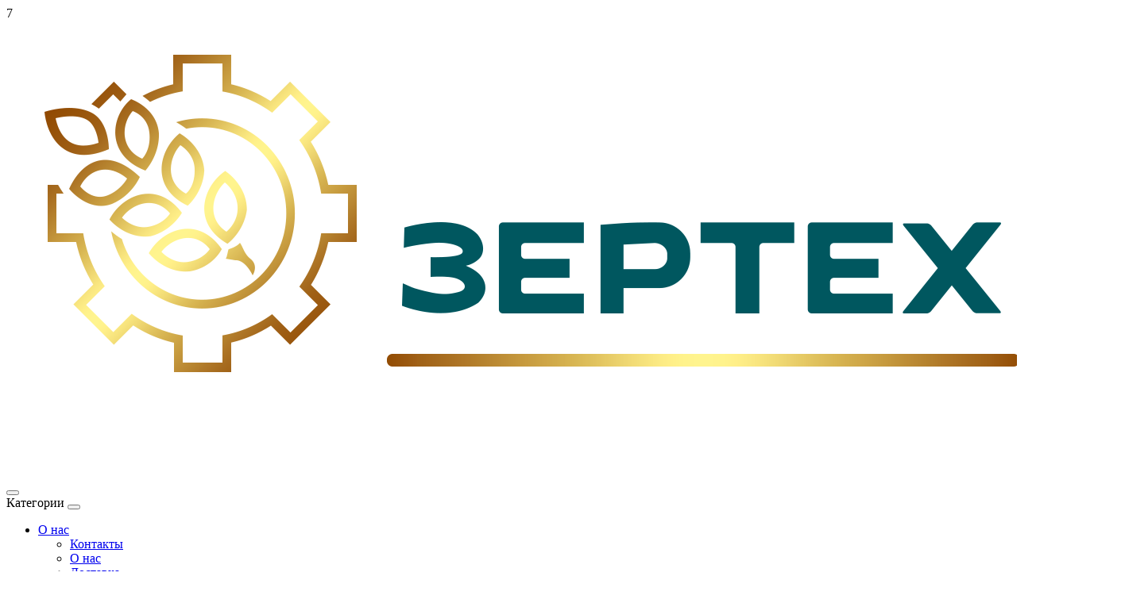

--- FILE ---
content_type: text/html; charset=utf-8
request_url: https://zerteh.ru/statii/kupit-lentu-konvejernuyu-termostojkuyu
body_size: 13545
content:

















































































<!DOCTYPE html>
<!--[if IE]><![endif]-->
<!--[if IE 8 ]><html dir="ltr" lang="ru" class="ie8"><![endif]-->
<!--[if IE 9 ]><html dir="ltr" lang="ru" class="ie9"><![endif]-->
<!--[if (gt IE 9)|!(IE)]><!-->
<!-- <html dir="ltr" lang="ru">
	
	<![endif]-->
	<!--<script src="css/jquery-latest.js" type="text/javascript"></script>-->
	 <head>
		<meta charset="UTF-8" />
		
		<script>
document.addEventListener('DOMContentLoaded', function() {
    console.log('1. DOM загружен');
    
    const thumbnailLink = document.querySelector('a.thumbnail');
    console.log('2. Найдена ссылка thumbnail:', thumbnailLink);
    
    const img = thumbnailLink ? thumbnailLink.querySelector('img') : null;
    console.log('3. Найден img элемент:', img);
    
    // Fallback если фото не найдено
    const defaultImage = 'https://zerteh.ru/image/catalog/lable.png';
    const imagePath = img ? img.src : defaultImage;
    console.log('4. Путь к изображению:', imagePath);
    
    const metaTag = document.querySelector('meta[property="og:image"]');
    console.log('5. Найден meta тег:', metaTag);
    
    if (metaTag && imagePath) {
        metaTag.setAttribute('content', imagePath);
        console.log('6. Meta тег обновлен, content:', metaTag.content);
    } else {
        console.error('Ошибка: metaTag отсутствует');
    }
    
    console.log('7. Выполнение завершено');
});

		</script>
		
				<meta name="viewport" content="width=device-width, initial-scale=1">
				<meta http-equiv="X-UA-Compatible" content="IE=edge">
				<title>Статьи «ЗЕРТЕХ»</title>
				<base href="https://zerteh.ru/" />
									<meta name="description" content="Статьи «ЗЕРТЕХ»" />
													<meta name="keywords" content= "Статьи «ЗЕРТЕХ»" />
																

				<meta property="og:image" content="" />
				<script src="catalog/view/javascript/jquery/jquery-2.1.1.min.js" type="text/javascript"></script>
				<link href="catalog/view/javascript/bootstrap/css/bootstrap.min.css" rel="stylesheet" media="screen" />
				<script src="catalog/view/javascript/bootstrap/js/bootstrap.min.js" type="text/javascript"></script>
				
				<link href="catalog/view/javascript/font-awesome/css/font-awesome.min.css" rel="stylesheet" type="text/css" />
				<link href="//fonts.googleapis.com/css?family=Open+Sans:400,400i,300,700" rel="stylesheet" type="text/css" />
				<link href="catalog/view/theme/default/stylesheet/stylesheet.css" rel="stylesheet">
									<link href="catalog/view/theme/default/stylesheet/d_ajax_search/d_ajax_search.css" type="text/css" rel="stylesheet" media="screen" />
								<script src="catalog/view/javascript/common.js" type="text/javascript"></script>
									<link href="https://zerteh.ru/statii" rel="canonical" />
									<link href="https://zerteh.ru/image/catalog/lable.png" rel="icon" />
													<script src="catalog/view/javascript/d_tinysort/tinysort.min.js" type="text/javascript"></script>
									<script src="catalog/view/javascript/d_tinysort/jquery.tinysort.min.js" type="text/javascript"></script>
												<script src="/ajaxforms/js/jquery.ajaxforms.js"></script> 






<link rel="stylesheet" href="https://cdn.jsdelivr.net/npm/@fancyapps/ui/dist/fancybox.css" />
<style>
/* arrows (real classes) */
.fancybox__nav .carousel__button {
    position: absolute !important;
    top: 50% !important;
    transform: translateY(-50%) !important;
    width: 44px;
    height: 44px;
    background: rgba(0,0,0,0.4);
    border-radius: 50%;
    z-index: 10000;
}

.fancybox__nav .carousel__button.is-prev {
    left: calc(50% - 300px) !important;
}

.fancybox__nav .carousel__button.is-next {
    right: calc(50% - 300px) !important;
}
</style>

	</head> 
	<body class="product-category-72">
	
		<!--<nav id="top">
			<div class="container">
									<div id="top-links" class="nav pull-right">
			<ul class="list-inline">
			<li><a href="https://zerteh.ru/index.php?route=information/contact"><i class="fa fa-phone"></i></a> <span class="hidden-xs hidden-sm hidden-md">8(915)543-8111</span></li>
			<li class="dropdown"><a href="https://zerteh.ru/index.php?route=account/account" title="Личный кабинет" class="dropdown-toggle" data-toggle="dropdown"><i class="fa fa-user"></i> <span class="hidden-xs hidden-sm hidden-md">Личный кабинет</span> <span class="caret"></span></a>
			<ul class="dropdown-menu dropdown-menu-right">
            				<li><a href="https://zerteh.ru/index.php?route=account/register">Регистрация</a></li>
				<li><a href="https://zerteh.ru/index.php?route=account/login">Авторизация</a></li>
						</ul>
			</li>
			<li><a href="https://zerteh.ru/index.php?route=account/wishlist" id="wishlist-total" title="Закладки (0)"><i class="fa fa-heart"></i> <span class="hidden-xs hidden-sm hidden-md">Закладки (0)</span></a></li>
			<li><a href="https://zerteh.ru/index.php?route=checkout/cart" title="Корзина"><i class="fa fa-shopping-cart"></i> <span class="hidden-xs hidden-sm hidden-md">Корзина</span></a></li>
			<li><a href="https://zerteh.ru/index.php?route=checkout/checkout" title="Оформление заказа"><i class="fa fa-share"></i> <span class="hidden-xs hidden-sm hidden-md">Оформление заказа</span></a></li>
			</ul>
			</div>
			</div> 
		</nav> -->
		7			<header class="sticky-header-2">
			
			<div class="container">
				<div class="row header">
					<div class="header__logo">
						<div id="logo">
															<a href="https://zerteh.ru/"><img src="https://zerteh.ru/image/catalog/logo/ зертех гот.png" title="ZerTeh.ru" alt="ZerTeh.ru" class="img-responsive" /></a>
														</div>
						<!--<div class="header__email" style="display: none;">
							<span id="third_header_phone">
								<a href="mailto:info@zerteh.ru"><span class="HCB__emailicon"><img src="/image/email.svg" alt="email-icon"></span><span>info@zerteh.ru</span>								</a>
							</span>
						</div>-->
						<button type="button" class="t-menuburger hs-visible"> 
							<span style="background-color:#343434;"></span>
							<span style="background-color:#343434;"></span>
							<span style="background-color:#343434;"></span>
							<span style="background-color:#343434;"></span>
						</button>
					</div>
					<script>
						$(function(){
							var $burger = $('.t-menuburger'), $header = $('header');
							
							$burger.click(function(){
								
								$header.toggleClass('openmenu');
							});
						});
					</script>
					<div class="header-changed-block HCB"> 
						<div id="HCB-menuvh" class="HCB__menuvh"><script src="catalog/view/javascript/megamenu/megamenu.js"></script>
<script type="text/javascript" src="catalog/view/javascript/megamenu/jquery.menu-aim.js?v3"></script>
<link rel="stylesheet" href="catalog/view/theme/default/stylesheet/megamenu.css">




<div id="top-fixed" class="hidden-xs hidden-sm">
	<div class="container"></div>
</div>


<div class="menu-fixed">
	  <div class="container">
  			<nav id="horizontal-menu" class="navbar hmenu_type">
			<div class="navbar-header"><span id="category" class="visible-xs">Категории</span>
		  <button type="button" class="btn btn-navbar navbar-toggle" data-toggle="collapse" data-target=".navbar-ex1-collapse"><i class="fa fa-bars"></i></button>
		</div>
		<div class="collapse navbar-collapse navbar-ex1-collapse">
		  <ul class="nav navbar-nav">
		  
											<li class="dropdown">
					<a href="o-nas" class="dropdown-toggle dropdown-img" data-toggle="dropdown">
																								О нас					</a>
											
											
															
																
																
									
									<div class="dropdown-menu nsmenu-type-information">
										<div class="dropdown-inner">
																					  
												<ul class="list-unstyled nsmenu-haschild">
																											<li class=""><a href="https://zerteh.ru/с">Контакты</a></li>
																											<li class=""><a href="https://zerteh.ru/o-nas">О нас</a></li>
																											<li class=""><a href="https://zerteh.ru/dostavka">Доставка</a></li>
																											<li class=""><a href="https://zerteh.ru/vakansii">Вакансии ЗЕРТЕХ</a></li>
																											<li class=""><a href="https://zerteh.ru/otgryzki">Отгрузки ЗЕРТЕХ</a></li>
																											<li class=""><a href="https://zerteh.ru/blog_zerteh">Публикации ЗЕРТЕХ</a></li>
																									</ul>
										</div>            
									</div>
																
													</li>
															<li class="dropdown">
					<a href="javascript:void(0);" class="dropdown-toggle dropdown-img" data-toggle="dropdown">
																								Каталог					</a>
											
															  <div class="dropdown-menu nsmenu-type-category-simple">
						<div class="dropdown-inner">
							<ul class="list-unstyled nsmenu-haschild">
																<li class="">
									<a href="https://zerteh.ru/prajs-list">									Прайс-лист									</a>
													
								</li>
																<li class="nsmenu-issubchild">
									<a href="https://zerteh.ru/konveiernie_roliki_kupit"><i class="fa fa-angle-down arrow"></i>									Ролики конвейерные									</a>
																		<ul class="list-unstyled nsmenu-ischild nsmenu-ischild-simple">
									 									<li><a href="https://zerteh.ru/konveiernie_roliki_kupit/roliki_konvejernye_76">Ролики конвейерные D76</a></li>				
																		<li><a href="https://zerteh.ru/konveiernie_roliki_kupit/roliki_konvejernye_89">Ролики конвейерные D89</a></li>				
																		<li><a href="https://zerteh.ru/konveiernie_roliki_kupit/roliki_konvejernye_102">Ролики конвейерные D102</a></li>				
																		<li><a href="https://zerteh.ru/konveiernie_roliki_kupit/roliki_konvejernye_108">Ролики конвейерные D108</a></li>				
																		<li><a href="https://zerteh.ru/konveiernie_roliki_kupit/rolikoopora_konvejera">Роликоопоры</a></li>				
																		</ul>
													
								</li>
																<li class="">
									<a href="https://zerteh.ru/konvejernaya_lenta">									Конвейерная лента									</a>
													
								</li>
																<li class="nsmenu-issubchild">
									<a href="https://zerteh.ru/samotechnaya_truba"><i class="fa fa-angle-down arrow"></i>									Самотечное оборудование									</a>
																		<ul class="list-unstyled nsmenu-ischild nsmenu-ischild-simple">
									 									<li><a href="https://zerteh.ru/samotechnaya_truba/zernoprovody">Самотечные трубы</a></li>				
																		<li><a href="https://zerteh.ru/samotechnaya_truba/zadvizhki">Задвижки</a></li>				
																		<li><a href="https://zerteh.ru/samotechnaya_truba/klapany_perekidnye">Клапаны перекидные</a></li>				
																		<li><a href="https://zerteh.ru/samotechnaya_truba/futerovka">Футеровка</a></li>				
																		</ul>
													
								</li>
																<li class="nsmenu-issubchild">
									<a href="https://zerteh.ru/konvejernye_kompletuyushchie"><i class="fa fa-angle-down arrow"></i>									Конвейерные комплектующие									</a>
																		<ul class="list-unstyled nsmenu-ischild nsmenu-ischild-simple">
									 									<li><a href="https://zerteh.ru/konvejernye_kompletuyushchie/baraban_privodnoj_i_natyazhnoj">Барабан приводной и натяжной</a></li>				
																		<li><a href="https://zerteh.ru/konvejernye_kompletuyushchie/motor_baraban">Мотор-барабан</a></li>				
																		<li><a href="https://zerteh.ru/konvejernye_kompletuyushchie/CEPITSC">Цепи ТСЦ</a></li>				
																		<li><a href="https://zerteh.ru/konvejernye_kompletuyushchie/roliki_podderzhki_cepi">Ролики поддержки цепи</a></li>				
																		</ul>
													
								</li>
																<li class="nsmenu-issubchild">
									<a href="https://zerteh.ru/ehlevatornye_komplektuyushchie"><i class="fa fa-angle-down arrow"></i>									Элеваторные комплектующие									</a>
																		<ul class="list-unstyled nsmenu-ischild nsmenu-ischild-simple">
									 									<li><a href="https://zerteh.ru/ehlevatornye_komplektuyushchie/promishlennie-ventilyatori">Промышленные вентиляторы</a></li>				
																		<li><a href="https://zerteh.ru/ehlevatornye_komplektuyushchie/ciklony">Циклоны</a></li>				
																		<li><a href="https://zerteh.ru/ehlevatornye_komplektuyushchie/aspiraciya">Аспирация</a></li>				
																		<li><a href="https://zerteh.ru/ehlevatornye_komplektuyushchie/zernovye_aeratory">Аэраторы</a></li>				
																		<li><a href="https://zerteh.ru/ehlevatornye_komplektuyushchie/transporter_kombajna">Транспортер комбайна</a></li>				
																		</ul>
													
								</li>
																<li class="nsmenu-issubchild">
									<a href="https://zerteh.ru/noriya"><i class="fa fa-angle-down arrow"></i>									Нории									</a>
																		<ul class="list-unstyled nsmenu-ischild nsmenu-ischild-simple">
									 									<li><a href="https://zerteh.ru/noriya/detali_norii">Детали нории</a></li>				
																		<li><a href="https://zerteh.ru/noriya/norijnye_barabany">Норийные барабаны</a></li>				
																		</ul>
													
								</li>
																<li class="nsmenu-issubchild">
									<a href="https://zerteh.ru/norijnye_kovshi"><i class="fa fa-angle-down arrow"></i>									Ковши норийные									</a>
																		<ul class="list-unstyled nsmenu-ischild nsmenu-ischild-simple">
									 									<li><a href="https://zerteh.ru/norijnye_kovshi/kovshi_norijnye">Ковши УКЗ нории</a></li>				
																		<li><a href="https://zerteh.ru/norijnye_kovshi/kovshi_norijnye_svarnye">Ковши норийные сварные</a></li>				
																		<li><a href="https://zerteh.ru/norijnye_kovshi/kovshi_konvertom">Ковши конвертом</a></li>				
																		<li><a href="https://zerteh.ru/norijnye_kovshi/kovshi_polimernye_MASTU">Ковши полимерные МАСТУ</a></li>				
																		<li><a href="https://zerteh.ru/norijnye_kovshi/bolty_norijnye">Болты норийные </a></li>				
																		</ul>
													
								</li>
																<li class="nsmenu-issubchild">
									<a href="https://zerteh.ru/zapchasti_zernoochistki"><i class="fa fa-angle-down arrow"></i>									Запчасти зерноочистки									</a>
																		<ul class="list-unstyled nsmenu-ischild nsmenu-ischild-simple">
									 									<li><a href="https://zerteh.ru/zapchasti_zernoochistki/resheta">Решёта</a></li>				
																		</ul>
													
								</li>
																<li class="">
									<a href="https://zerteh.ru/transportery">									Транспортеры									</a>
													
								</li>
															</ul>
						</div>
						</div>
							
												
															
																
																
																
																
													</li>
									  </ul>
		</div>
					</nav>
			</div>
				
 </div>


<script>
$('.nsmenu-type-manufacturer a[data-toggle="tooltip"]').tooltip({
	animated: 'fade',
	placement: 'top',
	template: '<div class="tooltip tooltip-manufacturer" role="tooltip"><div class="arrow"></div><div class="tooltip-inner tooltip-manufacturer-inner"></div></div>',
	html: true
});
</script></div>
						<div class="HCB__search"><div id="search" class="input-group">
  <input type="text" name="search" value="" placeholder="Поиск" class="form-control input-lg" />
  <span class="input-group-btn">
    <button type="button" class="btn btn-default btn-lg"><i class="fa fa-search"></i></button>
  </span>
</div></div> 
						<div class="HCB__phones">
							<div class="HCB__phones-ico"><img src="/image/phone.svg" alt="phone-icon"></div>
							<div class="HCB__phones-numbers">
								<span id="second_header_phone"><a href="tel:8(473)300-21-18"><span>8(473)300-21-18</span></a>
								</span>	
								<span id="first_header_phone"><a href="tel:8(800)505-29-39"><span>8(800)505-29-39</span></a>
								</span>								
							</div>
						</div>
						<div class="HCB__email text-center p-0">
							<span id="third_header_phone"><a href="mailto:info@zerteh.ru"><span class="HCB__emailicon"><img src="/image/email.svg" alt="email-icon"></span><span>info@zerteh.ru</span></a></span>
						</div>
					
   		<div class="HCB__callme">	
   			<span id="call-callback-ajaxforms" class="callme-button call-callback-ajaxforms">Заказать звонок</span> 
					</div>


			
					
					
				</div>	
				</div>
				
			</div>
			</header>    <style type="text/css">
        #d_ajax_search_results {
            width: 372px;
        }
    </style>
<button type="button" class="hidden modal_search btn btn-primary" style="display: none" data-toggle="modal" data-target="#searchModal">
    Launch Live Ajax Search
</button>
<script>
	function text_complite(ev, keywords) {
		if (ev.keyCode == 38 || ev.keyCode == 40) {
			return false;
		}
		if (keywords == '' || keywords.length < 1 || keywords.length < 0 ) {
			return false;
		}

		$.ajax({
			url: $('base').attr('href') + 'index.php?route=extension/module/d_ajax_search/getAutocomplite&keyword=' + keywords,
			dataType: 'json',
			beforeSend: function () {
			},
			success: function (autocomplite) {
				$('#search-autocomplite').text('');
				$('#help').hide();
				if (typeof autocomplite != 'undefined' && autocomplite != null) {
					$("#search [name=search], #search [name=filter_name], #search [name=search_oc], #search_input").first().val().toLowerCase();
					if (autocomplite != '' && autocomplite.indexOf($("#search [name=search], #search [name=filter_name], #search [name=search_oc], #search_input").first().val()) !== -1) {
						$('#search-autocomplite').text(autocomplite.toLowerCase());
					}

					$("#search [name=search], #search [name=filter_name], #search [name=search_oc], #search_input").keydown(function (event) {
						if (event.keyCode == 39) {
							$("#search [name=search], #search [name=filter_name], #search [name=search_oc], #search_input").val(autocomplite);
							$('#search-autocomplite').text('');
						} else if (event.keyCode == 08){
							$('#search-autocomplite').text('');
						}
					});

				}
			},
			error: function (xhr, ajaxOptions, thrownError) {
				console.log(thrownError + "\r\n" + xhr.statusText + "\r\n" + xhr.responseText);
			}
		});
	}

	function doquick_search(ev, keywords) {
		if (ev.keyCode == 38 || ev.keyCode == 40) {
			return false;
		}

		// $('#d_ajax_search_results').remove();
		updown = -1;

		if (keywords == '' || keywords.length < 1 || keywords.length < 0 ) {
			return false;
		}
		keywords = encodeURI(keywords);

		$.ajax({
			url: $('base').attr('href') + 'index.php?route=extension/module/d_ajax_search/searchresults&keyword=' + keywords,
			dataType: 'json',
			beforeSend: function () {
				var html = '<div id="d_ajax_search_results"><div id="d_ajax_search_results_body">';
				html += '<i class="fa fa-spinner fa-spin fa-3x fa-fw" style="margin-left: 50%;"></i>';
				if (0) {
					$('#search_mobile').after(html);
				} else {
					$("#search [name=search], #search [name=filter_name], #search [name=search_oc], #search_input").after(html);
					// $('#d_ajax_search_results').css('margin-top', '-' + $("#search [name=search], #search [name=filter_name], #search [name=search_oc], #search_input").css('margin-bottom'));
				}
			},
			success: function (results) {
                // $('#search-autocomplite').text('');
                $('[id="d_ajax_search_results"]').remove();
				$('#help').hide();
				var result = $.map(results, function (value, index) {
					return [value];
				});

				if (typeof result != 'undefined' && result.length > 0) {
					// $('#search-autocomplite').text(result[0].autocomplite);
					if (result[0].keyword !== $("#search [name=search], #search [name=filter_name], #search [name=search_oc], #search_input").first().val()) {
						// $("#search [name=search], #search [name=filter_name], #search [name=search_oc], #search_input").first().val(result[0].keyword);
					}
					var html, i, name;
					html = '<div id="d_ajax_search_results"><div id="d_ajax_search_results_body">';

					if (result[0].redirect) {
						html += '<div class="redirect hidden">' + result[0].redirect + '</div>';
					}

					if (result[0].saggestion) {
						html += '<div class="saggestion">Показаны результаты для <span class="saggestion-result">' + result[0].saggestion + '</span></div>';
					}
					for (i = 0; i < result.length; i++) {


						if (i >= 5 && 1) {
							var addclass = 'hidden';
						} else {
							addclass = '';
						}

						if (1) {
							if (i == 0) {
								html += '<div id="result_block" class="result_block ' + addclass + '"><p class="pull-right block-text text-left">' + result[i].where_find + '</p>';
							} else if (i !== 0 && result[i].where_find !== result[i - 1].where_find) {
								html += '<div id="result_block" class="result_block ' + addclass + '"><p class="block-text text-left">' + result[i].where_find + '</p>';
							}
						}

						html += '<a class="result-link ' + addclass + ' sort-item row col-sm-12" item_data="' + result[i].item_data + '" data-sort-order="' + result[i].weight + '" href="' + result[i].href + '">';

						if (result[i].image) {
							html += '<div class="col pull-left col-sm-2 va-center text-center"><img src="' + result[i].image + '" /></div>';
						} else {
							html += '<div class="col col-sm-2 col-xs-2 va-center text-center"></div>';
						}

						if (result[i].name.length > 30) {
							name = result[i].name.slice(0, 40) + '...';
						} else {
							name = result[i].name;
						}
						html += '<div class="col name  col-sm-7 col-xs-5 va-center text-left"><span class="forkeydon">' + name + '</span>';
						html += '';
						html += '</div>';

						if (result[i].special) {
							html += '<div class="col col-sm-3 col-xs-3 va-center text-center"><span class="old-price">' + result[i].price + '</span><br>';
							html += '<span class="special">' + result[i].special + '</span></div>';
						} else {

							if (result[i].price) {
								html += '<div class="col price col-sm-3 va-center  text-center"><span class="">' + result[i].price + '</span></div>';
							} else {
								html += '<div class="col col-sm-3 va-center text-center"></div>';
							}
						}

						html += '</a>';

						if (1) {
							if (i < result.length - 1 && result[i].where_find == result[i + 1].where_find) {
							} else {
								html += '</div>';
							}
						}

					}
					if (addclass == 'hidden') {
						html += '</div><a class="all_results">Все результаты <i class="fa fa-caret-down"></i></a></div>';
					}
					if ($('#d_ajax_search_results').length > 0) {
						$('#d_ajax_search_results').remove();
					}
					if (0) {
						$('.modal-body').append(html);
					} else {
						$("#search [name=search], #search [name=filter_name], #search [name=search_oc], #search_input").after(html);
						// $('#d_ajax_search_results').css('margin-top', '-' + $("#search [name=search], #search [name=filter_name], #search [name=search_oc], #search_input").css('margin-bottom'));
					}

					$(".result-link").click(function (ev) {
						var json = {};

						var link = ev.currentTarget.attributes.item_data.value;
						json.type = link.split('=')[0].split('_')[0];
						json.type_id = link.split('=')[1];

						json.select = $(ev.currentTarget).find('.forkeydon').html();
						if (0) {
							if ($('.saggestion-result').text() != '') {
								json.search = $('.saggestion-result').text();
							} else if ($('.redirect').text() != '') {
								json.search = $('.redirect').text();
							} else {
								json.search = $('#search_input').val();
							}
						} else {
							if ($('.saggestion-result').text() != '') {
								json.search = $('.saggestion-result').text();
							} else if ($('.redirect').text() != '') {
								json.search = $('.redirect').text();
							} else {
								json.search = $("#search [name=search], #search [name=filter_name], #search [name=search_oc], #search_input").first().val();
							}
						}

						write_to_database(json);
					});
					if (1) {
						$('#d_ajax_search_results_body > .result_block >.sort-item').tsort({attr: 'data-sort-order'}, {defaults: {order: 'desc'}});
					} else {
						$('#d_ajax_search_results_body >.sort-item').tsort({attr: 'data-sort-order'}, {defaults: {order: 'desc'}});
					}


					$('.all_results').click(function () {
						$('.result-link').removeClass('hidden');
						$('.result_block').removeClass('hidden');
						$('.all_results').addClass('hidden');
					});

				} else {
					$('#d_ajax_search_results').remove();
					$('#search-autocomplite').text('');
					var html;
					html = '<div id="d_ajax_search_results"><div id="d_ajax_search_results_body">';
					html += '<a class="row col-sm-12" href="#">';
					html += '<span class="no-results"><i class="fa fa-exclamation-circle"></i> no results</span></a></div></div>';
					if (0) {
						$('.modal-body').append(html);
						// $('#d_ajax_search_results').css('margin-top', '-' + $("#search [name=search], #search [name=filter_name], #search [name=search_oc], #search_input").css('margin-bottom'));
					} else {
						$("#search [name=search], #search [name=filter_name], #search [name=search_oc], #search_input").after(html);
						// $('#d_ajax_search_results').css('margin-top', '-' + $("#search [name=search], #search [name=filter_name], #search [name=search_oc], #search_input").css('margin-bottom'));
					}
				}
			},
			error: function (xhr, ajaxOptions, thrownError) {
				console.log('error');
			}
		});
		return true;
	}

	var delay = (function () {
		var timer = 0;
		return function (callback, ms) {
			clearTimeout(timer);
			timer = setTimeout(callback, ms);
		};
	})();

	function write_to_database(val) {
		$.ajax({
			type: 'post',
			url: $('base').attr('href') + 'index.php?route=extension/module/d_ajax_search/write_to_base&json=' + val,
			data: val,
			dataType: 'json',
			beforeSend: function () {
			},
			complete: function () {
			},
			success: function (json) {
			},
			error: function (xhr, ajaxOptions, thrownError) {
				console.log(thrownError + "\r\n" + xhr.statusText + "\r\n" + xhr.responseText);
			}
		});
	}

	function clearInput() {
		$('#d_ajax_search_results').remove();
		$('#search_input').val('');
		$('#help').show();
	}

	$(document).ready(function () {
		if (0) {
			$(document).on('click', '#search [name=search], #search [name=filter_name], #search [name=search_oc], #search_input', function (event) {
				$('.modal_search').click();
				$('#searchModal').on("shown.bs.modal", function () {
					$('#search_input').focus();
				});
			})
		} else {
			$("#search [name=search], #search [name=filter_name], #search [name=search_oc], #search_input").before('<div id="search-autocomplite"></div>');
		}
		$("#search [name=search], #search [name=filter_name], #search [name=search_oc], #search_input").attr('maxlength', '64');
        $("#search [name=search], #search [name=filter_name], #search [name=search_oc], #search_input").attr('autocomplete', 'off');
		$(document).on('blur', '#search [name=search], #search [name=filter_name], #search [name=search_oc], #search_input', function (event) {
			setTimeout(function () {
				$('body').click(function (event) {
					if ($(event.target).attr('class') != 'all_results hidden') {
						$('#d_ajax_search_results').remove();
					}
				});
				$('#help').show();
				if (1) {
					updown = 1;
				} else {
					updown = 0;
				}
			}, 500);
		});
		$(document).on('keyup', '#search [name=search], #search [name=filter_name], #search [name=search_oc], #search_input', function (ev) {
			var a = ev;
			var b = this.value;
			text_complite(a, b);
			delay(function () {
				doquick_search(a, b);
			}, 500);
		});
		$(document).on('focus', '#search [name=search], #search [name=filter_name], #search [name=search_oc], #search_input', function (ev) {
			var a = ev;
			var b = this.value;
			text_complite(a, b);
			delay(function () {
				doquick_search(a, b);
			}, 500);
		});
		if (1) {
			var updown = 0;
			var block = 0;
		} else {
			var updown = -1;
		}
		function upDownEvent(ev) {

			if (1) {
				var check = document.getElementsByClassName('result_block');
				elem = check[block];
				var min_el = 1;
			} else {
				var elem = document.getElementById('d_ajax_search_results_body');
				var min_el = 0;
			}
			var xxx = 0;
			var fkey = $("#search [name=search], #search [name=filter_name], #search [name=search_oc], #search_input").find('#search [name=search], #search [name=filter_name], #search [name=search_oc], #search_input').first();

			if (elem) {

				var length = elem.childNodes.length - 1;

				if (updown != -1 && typeof (elem.childNodes[updown]) != 'undefined') {

					$(elem.childNodes[updown]).removeClass('selected');
				}
				if (1) {
					if (block != 0 && block != block - 1) {
						$(check[block - 1].childNodes[check[block - 1].childNodes.length - 1]).removeClass('selected');
					}
				}

				if (ev.keyCode == 38) {
					updown = (updown > -1) ? --updown : updown;
					if (1) {
						if (updown <= 0) {
							updown = (check[block - 1].childNodes.length) - 1;
							$(check[block - 1].childNodes[(check[block - 1].childNodes.length) - 1]).addClass('selected');
							block--;
							xxx = 5;
						}
					}

				} else if (ev.keyCode == 40) {
					updown = (updown <= length) ? ++updown : updown;
				}

				if (updown >= min_el && updown <= length && (ev.keyCode == 40 || ev.keyCode == 38)) {

					$(elem.childNodes[updown]).addClass('selected');

					var text = $(elem.childNodes[updown]).find('.forkeydon').html();

					$("#search [name=search], #search [name=filter_name], #search [name=search_oc], #search_input").first().val(text);
				}
				if (updown >= length && xxx != 5 && typeof (check[block + 1]) != 'undefined') {
					block++;
					updown = 0;
				}
				if (ev.keyCode == 13) {
					if (typeof $('.result-link.selected').attr('href') != 'undefined') {
						window.location.replace($('.result-link.selected').attr('href'));
					}

				}
			}

			return false;
		}
	});
</script><div class="container block__header" >
  <ul id="breadcrumb" class="breadcrumb" itemscope itemtype="https://schema.org/BreadcrumbList">
        <li itemprop="itemListElement" itemscope itemtype="https://schema.org/ListItem"><a itemprop="item" href="https://zerteh.ru/"><span itemprop="name"><i class="fa fa-home"></i></span></a><meta itemprop="position" content="1" /></li>
        <li itemprop="itemListElement" itemscope itemtype="https://schema.org/ListItem"><a itemprop="item" href="https://zerteh.ru/statii"><span itemprop="name">Статьи</span></a><meta itemprop="position" content="2" /></li>
      </ul>
  <div class="row"  data-count="2"><aside id="column-left" class="col-sm-3 hidden-xs">
    <div class="list-group">
        <a href="https://zerteh.ru/norijnye_kovshi" class="list-group-item">Ковши норийные</a>
          <a href="https://zerteh.ru/konvejernaya_lenta" class="list-group-item">Конвейерная лента</a>
          <a href="https://zerteh.ru/konvejernye_kompletuyushchie" class="list-group-item">Конвейерные комплектующие</a>
          <a href="https://zerteh.ru/prajs-list" class="list-group-item">Прайс-лист</a>
          <a href="https://zerteh.ru/konveiernie_roliki_kupit" class="list-group-item">Ролики конвейерные</a>
          <a href="https://zerteh.ru/samotechnaya_truba" class="list-group-item">Самотечное оборудование</a>
          <a href="https://zerteh.ru/skrebki_transportera" class="list-group-item">Скребки транспортера</a>
          <a href="https://zerteh.ru/ehlevatornye_komplektuyushchie" class="list-group-item">Элеваторные комплектующие</a>
          <a href="https://zerteh.ru/noriya" class="list-group-item">Нории</a>
          <a href="https://zerteh.ru/zapchasti_zernoochistki" class="list-group-item">Запчасти зерноочистки</a>
          <a href="https://zerteh.ru/lenta_norii" class="list-group-item">Лента норийная</a>
        <a href="https://zerteh.ru/statii" class="list-group-item active">Статьи</a>
            <a href="https://zerteh.ru/transportery" class="list-group-item">Транспортеры</a>
          <a href="https://zerteh.ru/privacy" class="list-group-item">Политика в отношении обработки персональных данных</a>
    </div>
  </aside>
                <div id="content" class="col-sm-9">     <!--  <h2>Статьи</h2> -->
            <div class="row">
                        <div class="col-sm-10"><h1 align="center">Статьи от компании ЗЕРТЕХ</h1><h2>Статьи Зертех</h2><h2>Полезная информация<br></h2><p><br></p>
</div>
              </div>
      <hr>
                              <!--<p>В данной категории нет товаров.</p>
      <div class="buttons">
        <div class="pull-right"><a href="https://zerteh.ru/" class="btn btn-primary">Продолжить</a></div>
      </div>-->
            <div class="greyblock">
<!--  <h3 style="box-sizing: border-box; border: 0px dotted; font-size: 36px; margin: 00px 0px 10px; font-family: inherit; font-weight: 500; line-height: 1.1; color: rgb(255, 201, 14); text-align: center; text-shadow: black 0px 0px 3px;">Рекомендуемые</h3>-->
  <h3 style="box-sizing: border-box; border: 0px dotted; font-size: 36px; margin: 00px 0px 10px; font-family: inherit; font-weight: 500; line-height: 1.1; color: rgb(255, 201, 14); text-align: center; text-shadow: black 0px 0px 3px;">Наши товары</h3>
  <div class="row" style="display: flex; justify-content: center; flex-wrap: wrap;">
    <div class="product-layout col-lg-3 col-md-3 col-sm-6 col-xs-12" style="width: 200px; margin: 0 15px;">
    <div class="product-thumb transition front_page">
      <div class="image"><a href="https://zerteh.ru/konveiernie_roliki"><img src="https://zerteh.ru/image/cache/catalog/tovar/roliki/amortizacionni_rolik-250x250.jpg" alt="Конвейерные ролики" title="Конвейерные ролики" class="img-responsive" /></a></div>
      <div class="caption">
        <h4><a href="https://zerteh.ru/konveiernie_roliki">Конвейерные ролики</a></h4>
        <!--<p></p>-->
                        <p class="price">
                    от 390 рублей                            </p>
              </div>
    <!--  <div class="button-group">
        <button type="button" onclick="cart.add('65');"><i class="fa fa-shopping-cart"></i> <span class="hidden-xs hidden-sm hidden-md">Купить</span></button>
        <button type="button" data-toggle="tooltip" title="В закладки" onclick="wishlist.add('65');"><i class="fa fa-heart"></i></button>
        <button type="button" data-toggle="tooltip" title="В сравнение" onclick="compare.add('65');"><i class="fa fa-exchange"></i></button>
      </div> -->
    </div>
  </div>
    <div class="product-layout col-lg-3 col-md-3 col-sm-6 col-xs-12" style="width: 200px; margin: 0 15px;">
    <div class="product-thumb transition front_page">
      <div class="image"><a href="https://zerteh.ru/samotechnye_truby"><img src="https://zerteh.ru/image/cache/catalog/tovar/zernoprovod/20170725_082454-250x250.jpg" alt="Самотёчные трубы" title="Самотёчные трубы" class="img-responsive" /></a></div>
      <div class="caption">
        <h4><a href="https://zerteh.ru/samotechnye_truby">Самотёчные трубы</a></h4>
        <!--<p></p>-->
                        <p class="price">
                    от 1980 рублей                            </p>
              </div>
    <!--  <div class="button-group">
        <button type="button" onclick="cart.add('64');"><i class="fa fa-shopping-cart"></i> <span class="hidden-xs hidden-sm hidden-md">Купить</span></button>
        <button type="button" data-toggle="tooltip" title="В закладки" onclick="wishlist.add('64');"><i class="fa fa-heart"></i></button>
        <button type="button" data-toggle="tooltip" title="В сравнение" onclick="compare.add('64');"><i class="fa fa-exchange"></i></button>
      </div> -->
    </div>
  </div>
    <div class="product-layout col-lg-3 col-md-3 col-sm-6 col-xs-12" style="width: 200px; margin: 0 15px;">
    <div class="product-thumb transition front_page">
      <div class="image"><a href="https://zerteh.ru/lenta_noriinaya"><img src="https://zerteh.ru/image/cache/catalog/tovar/lenta/20170615_121504-250x250.jpg" alt="Лента нории БКНЛ" title="Лента нории БКНЛ" class="img-responsive" /></a></div>
      <div class="caption">
        <h4><a href="https://zerteh.ru/lenta_noriinaya">Лента нории БКНЛ</a></h4>
        <!--<p></p>-->
        <!--        <div class="rating">
                              <span class="fa fa-stack"><i class="fa fa-star fa-stack-2x"></i><i class="fa fa-star-o fa-stack-2x"></i></span>
                                        <span class="fa fa-stack"><i class="fa fa-star fa-stack-2x"></i><i class="fa fa-star-o fa-stack-2x"></i></span>
                                        <span class="fa fa-stack"><i class="fa fa-star fa-stack-2x"></i><i class="fa fa-star-o fa-stack-2x"></i></span>
                                        <span class="fa fa-stack"><i class="fa fa-star fa-stack-2x"></i><i class="fa fa-star-o fa-stack-2x"></i></span>
                                        <span class="fa fa-stack"><i class="fa fa-star fa-stack-2x"></i><i class="fa fa-star-o fa-stack-2x"></i></span>
                            </div>-->
                        <p class="price">
                    от 350 рублей                            </p>
              </div>
    <!--  <div class="button-group">
        <button type="button" onclick="cart.add('55');"><i class="fa fa-shopping-cart"></i> <span class="hidden-xs hidden-sm hidden-md">Купить</span></button>
        <button type="button" data-toggle="tooltip" title="В закладки" onclick="wishlist.add('55');"><i class="fa fa-heart"></i></button>
        <button type="button" data-toggle="tooltip" title="В сравнение" onclick="compare.add('55');"><i class="fa fa-exchange"></i></button>
      </div> -->
    </div>
  </div>
    <div class="product-layout col-lg-3 col-md-3 col-sm-6 col-xs-12" style="width: 200px; margin: 0 15px;">
    <div class="product-thumb transition front_page">
      <div class="image"><a href="https://zerteh.ru/reshyota"><img src="https://zerteh.ru/image/cache/catalog/resheta/petkus_resheto-250x250.jpg" alt="Решёта" title="Решёта" class="img-responsive" /></a></div>
      <div class="caption">
        <h4><a href="https://zerteh.ru/reshyota">Решёта</a></h4>
        <!--<p></p>-->
                        <p class="price">
                    от 549 рублей                            </p>
              </div>
    <!--  <div class="button-group">
        <button type="button" onclick="cart.add('92');"><i class="fa fa-shopping-cart"></i> <span class="hidden-xs hidden-sm hidden-md">Купить</span></button>
        <button type="button" data-toggle="tooltip" title="В закладки" onclick="wishlist.add('92');"><i class="fa fa-heart"></i></button>
        <button type="button" data-toggle="tooltip" title="В сравнение" onclick="compare.add('92');"><i class="fa fa-exchange"></i></button>
      </div> -->
    </div>
  </div>
    <div class="product-layout col-lg-3 col-md-3 col-sm-6 col-xs-12" style="width: 200px; margin: 0 15px;">
    <div class="product-thumb transition front_page">
      <div class="image"><a href="https://zerteh.ru/kovshi_dlya_ehlevatora_svarnye"><img src="https://zerteh.ru/image/cache/catalog/tovar/kovshi_dlya_ehlevatora_svarnye-250x250.jpg" alt="Ковши для элеватора сварные" title="Ковши для элеватора сварные" class="img-responsive" /></a></div>
      <div class="caption">
        <h4><a href="https://zerteh.ru/kovshi_dlya_ehlevatora_svarnye">Ковши для элеватора сварные</a></h4>
        <!--<p></p>-->
                        <p class="price">
                    от 195 рублей                            </p>
              </div>
    <!--  <div class="button-group">
        <button type="button" onclick="cart.add('90');"><i class="fa fa-shopping-cart"></i> <span class="hidden-xs hidden-sm hidden-md">Купить</span></button>
        <button type="button" data-toggle="tooltip" title="В закладки" onclick="wishlist.add('90');"><i class="fa fa-heart"></i></button>
        <button type="button" data-toggle="tooltip" title="В сравнение" onclick="compare.add('90');"><i class="fa fa-exchange"></i></button>
      </div> -->
    </div>
  </div>
    <div class="product-layout col-lg-3 col-md-3 col-sm-6 col-xs-12" style="width: 200px; margin: 0 15px;">
    <div class="product-thumb transition front_page">
      <div class="image"><a href="https://zerteh.ru/Kovshi_noriinie_metalicheskie"><img src="https://zerteh.ru/image/cache/catalog/tovar/kovshimetal/1-250x250.jpg" alt="Ковши норийные металлические" title="Ковши норийные металлические" class="img-responsive" /></a></div>
      <div class="caption">
        <h4><a href="https://zerteh.ru/Kovshi_noriinie_metalicheskie">Ковши норийные металлические</a></h4>
        <!--<p></p>-->
                        <p class="price">
                    от 99 рублей                            </p>
              </div>
    <!--  <div class="button-group">
        <button type="button" onclick="cart.add('53');"><i class="fa fa-shopping-cart"></i> <span class="hidden-xs hidden-sm hidden-md">Купить</span></button>
        <button type="button" data-toggle="tooltip" title="В закладки" onclick="wishlist.add('53');"><i class="fa fa-heart"></i></button>
        <button type="button" data-toggle="tooltip" title="В сравнение" onclick="compare.add('53');"><i class="fa fa-exchange"></i></button>
      </div> -->
    </div>
  </div>
    <div class="product-layout col-lg-3 col-md-3 col-sm-6 col-xs-12" style="width: 200px; margin: 0 15px;">
    <div class="product-thumb transition front_page">
      <div class="image"><a href="https://zerteh.ru/norii"><img src="https://zerteh.ru/image/cache/catalog/noriya.2-250x250.jpg" alt="Нория" title="Нория" class="img-responsive" /></a></div>
      <div class="caption">
        <h4><a href="https://zerteh.ru/norii">Нория</a></h4>
        <!--<p></p>-->
                        <p class="price">
                    от 0 рублей                            </p>
              </div>
    <!--  <div class="button-group">
        <button type="button" onclick="cart.add('69');"><i class="fa fa-shopping-cart"></i> <span class="hidden-xs hidden-sm hidden-md">Купить</span></button>
        <button type="button" data-toggle="tooltip" title="В закладки" onclick="wishlist.add('69');"><i class="fa fa-heart"></i></button>
        <button type="button" data-toggle="tooltip" title="В сравнение" onclick="compare.add('69');"><i class="fa fa-exchange"></i></button>
      </div> -->
    </div>
  </div>
    <div class="product-layout col-lg-3 col-md-3 col-sm-6 col-xs-12" style="width: 200px; margin: 0 15px;">
    <div class="product-thumb transition front_page">
      <div class="image"><a href="https://zerteh.ru/skrebkovii_konveier"><img src="https://zerteh.ru/image/cache/catalog/tovar/skrebkovii%20konveyer/Skrebkovyj-transporter-250x250.jpg" alt="Скребковый цепной транспортер" title="Скребковый цепной транспортер" class="img-responsive" /></a></div>
      <div class="caption">
        <h4><a href="https://zerteh.ru/skrebkovii_konveier">Скребковый цепной транспортер</a></h4>
        <!--<p></p>-->
                        <p class="price">
                    от 39000 рублей                            </p>
              </div>
    <!--  <div class="button-group">
        <button type="button" onclick="cart.add('70');"><i class="fa fa-shopping-cart"></i> <span class="hidden-xs hidden-sm hidden-md">Купить</span></button>
        <button type="button" data-toggle="tooltip" title="В закладки" onclick="wishlist.add('70');"><i class="fa fa-heart"></i></button>
        <button type="button" data-toggle="tooltip" title="В сравнение" onclick="compare.add('70');"><i class="fa fa-exchange"></i></button>
      </div> -->
    </div>
  </div>
    <div class="product-layout col-lg-3 col-md-3 col-sm-6 col-xs-12" style="width: 200px; margin: 0 15px;">
    <div class="product-thumb transition front_page">
      <div class="image"><a href="https://zerteh.ru/zapchasti-ovs-25"><img src="https://zerteh.ru/image/cache/catalog/tovar/zernoochistka/-25-250x250.jpg" alt="Запчасти ОВС-25" title="Запчасти ОВС-25" class="img-responsive" /></a></div>
      <div class="caption">
        <h4><a href="https://zerteh.ru/zapchasti-ovs-25">Запчасти ОВС-25</a></h4>
        <!--<p></p>-->
                        <p class="price">
                    от 490 рублей                            </p>
              </div>
    <!--  <div class="button-group">
        <button type="button" onclick="cart.add('60');"><i class="fa fa-shopping-cart"></i> <span class="hidden-xs hidden-sm hidden-md">Купить</span></button>
        <button type="button" data-toggle="tooltip" title="В закладки" onclick="wishlist.add('60');"><i class="fa fa-heart"></i></button>
        <button type="button" data-toggle="tooltip" title="В сравнение" onclick="compare.add('60');"><i class="fa fa-exchange"></i></button>
      </div> -->
    </div>
  </div>
    <div class="product-layout col-lg-3 col-md-3 col-sm-6 col-xs-12" style="width: 200px; margin: 0 15px;">
    <div class="product-thumb transition front_page">
      <div class="image"><a href="https://zerteh.ru/zapchasti_mpo-50"><img src="https://zerteh.ru/image/cache/catalog/tovar/zochist/ris002-250x250.jpg" alt="Запчасти МПО-50" title="Запчасти МПО-50" class="img-responsive" /></a></div>
      <div class="caption">
        <h4><a href="https://zerteh.ru/zapchasti_mpo-50">Запчасти МПО-50</a></h4>
        <!--<p></p>-->
                        <p class="price">
                    от 790 рублей                            </p>
              </div>
    <!--  <div class="button-group">
        <button type="button" onclick="cart.add('58');"><i class="fa fa-shopping-cart"></i> <span class="hidden-xs hidden-sm hidden-md">Купить</span></button>
        <button type="button" data-toggle="tooltip" title="В закладки" onclick="wishlist.add('58');"><i class="fa fa-heart"></i></button>
        <button type="button" data-toggle="tooltip" title="В сравнение" onclick="compare.add('58');"><i class="fa fa-exchange"></i></button>
      </div> -->
    </div>
  </div>
    <div class="product-layout col-lg-3 col-md-3 col-sm-6 col-xs-12" style="width: 200px; margin: 0 15px;">
    <div class="product-thumb transition front_page">
      <div class="image"><a href="https://zerteh.ru/zapchasti_kshp-6"><img src="https://zerteh.ru/image/cache/catalog/tovar/kshp-p6--1819464_12_a18d99-250x250.jpg" alt="Запчасти КШП-6" title="Запчасти КШП-6" class="img-responsive" /></a></div>
      <div class="caption">
        <h4><a href="https://zerteh.ru/zapchasti_kshp-6">Запчасти КШП-6</a></h4>
        <!--<p></p>-->
                        <p class="price">
                    от 780 рублей                            </p>
              </div>
    <!--  <div class="button-group">
        <button type="button" onclick="cart.add('62');"><i class="fa fa-shopping-cart"></i> <span class="hidden-xs hidden-sm hidden-md">Купить</span></button>
        <button type="button" data-toggle="tooltip" title="В закладки" onclick="wishlist.add('62');"><i class="fa fa-heart"></i></button>
        <button type="button" data-toggle="tooltip" title="В сравнение" onclick="compare.add('62');"><i class="fa fa-exchange"></i></button>
      </div> -->
    </div>
  </div>
    <div class="product-layout col-lg-3 col-md-3 col-sm-6 col-xs-12" style="width: 200px; margin: 0 15px;">
    <div class="product-thumb transition front_page">
      <div class="image"><a href="https://zerteh.ru/zapchasti_BCS"><img src="https://zerteh.ru/image/cache/catalog/tovar/BCS/---1-250x250.jpg" alt="Запчасти БЦС" title="Запчасти БЦС" class="img-responsive" /></a></div>
      <div class="caption">
        <h4><a href="https://zerteh.ru/zapchasti_BCS">Запчасти БЦС</a></h4>
        <!--<p></p>-->
                        <p class="price">
                    от 390 рублей                            </p>
              </div>
    <!--  <div class="button-group">
        <button type="button" onclick="cart.add('66');"><i class="fa fa-shopping-cart"></i> <span class="hidden-xs hidden-sm hidden-md">Купить</span></button>
        <button type="button" data-toggle="tooltip" title="В закладки" onclick="wishlist.add('66');"><i class="fa fa-heart"></i></button>
        <button type="button" data-toggle="tooltip" title="В сравнение" onclick="compare.add('66');"><i class="fa fa-exchange"></i></button>
      </div> -->
    </div>
  </div>
    <div class="product-layout col-lg-3 col-md-3 col-sm-6 col-xs-12" style="width: 200px; margin: 0 15px;">
    <div class="product-thumb transition front_page">
      <div class="image"><a href="https://zerteh.ru/kovshnoriiniiplastikovii"><img src="https://zerteh.ru/image/cache/catalog/tovar/Kovshiplastik/34908545a60bd94dffa56fc69aa69cd8-250x250.jpg" alt="Ковши норийные полимерные" title="Ковши норийные полимерные" class="img-responsive" /></a></div>
      <div class="caption">
        <h4><a href="https://zerteh.ru/kovshnoriiniiplastikovii">Ковши норийные полимерные</a></h4>
        <!--<p></p>-->
                        <p class="price">
                    от 64 рублей                            </p>
              </div>
    <!--  <div class="button-group">
        <button type="button" onclick="cart.add('52');"><i class="fa fa-shopping-cart"></i> <span class="hidden-xs hidden-sm hidden-md">Купить</span></button>
        <button type="button" data-toggle="tooltip" title="В закладки" onclick="wishlist.add('52');"><i class="fa fa-heart"></i></button>
        <button type="button" data-toggle="tooltip" title="В сравнение" onclick="compare.add('52');"><i class="fa fa-exchange"></i></button>
      </div> -->
    </div>
  </div>
    <div class="product-layout col-lg-3 col-md-3 col-sm-6 col-xs-12" style="width: 200px; margin: 0 15px;">
    <div class="product-thumb transition front_page">
      <div class="image"><a href="https://zerteh.ru/SETKA_MPO-50"><img src="https://zerteh.ru/image/cache/catalog/tovar/setka%20mpo/20170922_142322-250x250.jpg" alt="Сетка МПО-50" title="Сетка МПО-50" class="img-responsive" /></a></div>
      <div class="caption">
        <h4><a href="https://zerteh.ru/SETKA_MPO-50">Сетка МПО-50</a></h4>
        <!--<p></p>-->
                        <p class="price">
                    от 16200 рублей                            </p>
              </div>
    <!--  <div class="button-group">
        <button type="button" onclick="cart.add('61');"><i class="fa fa-shopping-cart"></i> <span class="hidden-xs hidden-sm hidden-md">Купить</span></button>
        <button type="button" data-toggle="tooltip" title="В закладки" onclick="wishlist.add('61');"><i class="fa fa-heart"></i></button>
        <button type="button" data-toggle="tooltip" title="В сравнение" onclick="compare.add('61');"><i class="fa fa-exchange"></i></button>
      </div> -->
    </div>
  </div>
    <div class="product-layout col-lg-3 col-md-3 col-sm-6 col-xs-12" style="width: 200px; margin: 0 15px;">
    <div class="product-thumb transition front_page">
      <div class="image"><a href="https://zerteh.ru/ceptsc25"><img src="https://zerteh.ru/image/cache/catalog/tovar/cep'/tsc%20cep'-250x250.jpg" alt="Цепь ТСЦ-25" title="Цепь ТСЦ-25" class="img-responsive" /></a></div>
      <div class="caption">
        <h4><a href="https://zerteh.ru/ceptsc25">Цепь ТСЦ-25</a></h4>
        <!--<p></p>-->
        <!--        <div class="rating">
                              <span class="fa fa-stack"><i class="fa fa-star fa-stack-2x"></i><i class="fa fa-star-o fa-stack-2x"></i></span>
                                        <span class="fa fa-stack"><i class="fa fa-star fa-stack-2x"></i><i class="fa fa-star-o fa-stack-2x"></i></span>
                                        <span class="fa fa-stack"><i class="fa fa-star fa-stack-2x"></i><i class="fa fa-star-o fa-stack-2x"></i></span>
                                        <span class="fa fa-stack"><i class="fa fa-star fa-stack-2x"></i><i class="fa fa-star-o fa-stack-2x"></i></span>
                                        <span class="fa fa-stack"><i class="fa fa-star fa-stack-2x"></i><i class="fa fa-star-o fa-stack-2x"></i></span>
                            </div>-->
                        <p class="price">
                    от 2900 рублей                            </p>
              </div>
    <!--  <div class="button-group">
        <button type="button" onclick="cart.add('50');"><i class="fa fa-shopping-cart"></i> <span class="hidden-xs hidden-sm hidden-md">Купить</span></button>
        <button type="button" data-toggle="tooltip" title="В закладки" onclick="wishlist.add('50');"><i class="fa fa-heart"></i></button>
        <button type="button" data-toggle="tooltip" title="В сравнение" onclick="compare.add('50');"><i class="fa fa-exchange"></i></button>
      </div> -->
    </div>
  </div>
    <div class="product-layout col-lg-3 col-md-3 col-sm-6 col-xs-12" style="width: 200px; margin: 0 15px;">
    <div class="product-thumb transition front_page">
      <div class="image"><a href="https://zerteh.ru/cep'_transportyora_so_skrebkami"><img src="https://zerteh.ru/image/cache/catalog/tovar/zep'transport-250x250.jpg" alt="Цепь транспортера со скребками" title="Цепь транспортера со скребками" class="img-responsive" /></a></div>
      <div class="caption">
        <h4><a href="https://zerteh.ru/cep'_transportyora_so_skrebkami">Цепь транспортера со скребками</a></h4>
        <!--<p></p>-->
                        <p class="price">
                    от 1490 рублей                            </p>
              </div>
    <!--  <div class="button-group">
        <button type="button" onclick="cart.add('71');"><i class="fa fa-shopping-cart"></i> <span class="hidden-xs hidden-sm hidden-md">Купить</span></button>
        <button type="button" data-toggle="tooltip" title="В закладки" onclick="wishlist.add('71');"><i class="fa fa-heart"></i></button>
        <button type="button" data-toggle="tooltip" title="В сравнение" onclick="compare.add('71');"><i class="fa fa-exchange"></i></button>
      </div> -->
    </div>
  </div>
    <div class="product-layout col-lg-3 col-md-3 col-sm-6 col-xs-12" style="width: 200px; margin: 0 15px;">
    <div class="product-thumb transition front_page">
      <div class="image"><a href="https://zerteh.ru/bolt_norijnyj"><img src="https://zerteh.ru/image/cache/catalog/tovar/bolt%20norijnijnii/20170922_142135-250x250.jpg" alt="Болт норийный" title="Болт норийный" class="img-responsive" /></a></div>
      <div class="caption">
        <h4><a href="https://zerteh.ru/bolt_norijnyj">Болт норийный</a></h4>
        <!--<p></p>-->
                        <p class="price">
                    от 280 рублей                            </p>
              </div>
    <!--  <div class="button-group">
        <button type="button" onclick="cart.add('72');"><i class="fa fa-shopping-cart"></i> <span class="hidden-xs hidden-sm hidden-md">Купить</span></button>
        <button type="button" data-toggle="tooltip" title="В закладки" onclick="wishlist.add('72');"><i class="fa fa-heart"></i></button>
        <button type="button" data-toggle="tooltip" title="В сравнение" onclick="compare.add('72');"><i class="fa fa-exchange"></i></button>
      </div> -->
    </div>
  </div>
    <div class="product-layout col-lg-3 col-md-3 col-sm-6 col-xs-12" style="width: 200px; margin: 0 15px;">
    <div class="product-thumb transition front_page">
      <div class="image"><a href="https://zerteh.ru/zamok_dlya_soedineniya_konveiirnih_lent"><img src="https://zerteh.ru/image/cache/catalog/tovar/zamok%20folla%20furetto/DSCN4139-250x250.jpg" alt="Замок соединения конвейерной ленты" title="Замок соединения конвейерной ленты" class="img-responsive" /></a></div>
      <div class="caption">
        <h4><a href="https://zerteh.ru/zamok_dlya_soedineniya_konveiirnih_lent">Замок соединения конвейерной ленты</a></h4>
        <!--<p></p>-->
                        <p class="price">
                    от 0 рублей                            </p>
              </div>
    <!--  <div class="button-group">
        <button type="button" onclick="cart.add('216');"><i class="fa fa-shopping-cart"></i> <span class="hidden-xs hidden-sm hidden-md">Купить</span></button>
        <button type="button" data-toggle="tooltip" title="В закладки" onclick="wishlist.add('216');"><i class="fa fa-heart"></i></button>
        <button type="button" data-toggle="tooltip" title="В сравнение" onclick="compare.add('216');"><i class="fa fa-exchange"></i></button>
      </div> -->
    </div>
  </div>
    <div class="product-layout col-lg-3 col-md-3 col-sm-6 col-xs-12" style="width: 200px; margin: 0 15px;">
    <div class="product-thumb transition front_page">
      <div class="image"><a href="https://zerteh.ru/cep'_zernovogo_elevatora_enisej"><img src="https://zerteh.ru/image/cache/catalog/tovar/konvlenta/enisei2-250x250.png" alt="Цепь зернового элеватора Енисей" title="Цепь зернового элеватора Енисей" class="img-responsive" /></a></div>
      <div class="caption">
        <h4><a href="https://zerteh.ru/cep'_zernovogo_elevatora_enisej">Цепь зернового элеватора Енисей</a></h4>
        <!--<p></p>-->
                        <p class="price">
                    от 11940 рублей                            </p>
              </div>
    <!--  <div class="button-group">
        <button type="button" onclick="cart.add('676');"><i class="fa fa-shopping-cart"></i> <span class="hidden-xs hidden-sm hidden-md">Купить</span></button>
        <button type="button" data-toggle="tooltip" title="В закладки" onclick="wishlist.add('676');"><i class="fa fa-heart"></i></button>
        <button type="button" data-toggle="tooltip" title="В сравнение" onclick="compare.add('676');"><i class="fa fa-exchange"></i></button>
      </div> -->
    </div>
  </div>
    <div class="product-layout col-lg-3 col-md-3 col-sm-6 col-xs-12" style="width: 200px; margin: 0 15px;">
    <div class="product-thumb transition front_page">
      <div class="image"><a href="https://zerteh.ru/cep'_zernovogo_elevatora_niva"><img src="https://zerteh.ru/image/cache/catalog/tovar/konvlenta/niva2-250x250.png" alt="Цепь зернового элеватора Нива" title="Цепь зернового элеватора Нива" class="img-responsive" /></a></div>
      <div class="caption">
        <h4><a href="https://zerteh.ru/cep'_zernovogo_elevatora_niva">Цепь зернового элеватора Нива</a></h4>
        <!--<p></p>-->
                        <p class="price">
                    от 11170 рублей                            </p>
              </div>
    <!--  <div class="button-group">
        <button type="button" onclick="cart.add('677');"><i class="fa fa-shopping-cart"></i> <span class="hidden-xs hidden-sm hidden-md">Купить</span></button>
        <button type="button" data-toggle="tooltip" title="В закладки" onclick="wishlist.add('677');"><i class="fa fa-heart"></i></button>
        <button type="button" data-toggle="tooltip" title="В сравнение" onclick="compare.add('677');"><i class="fa fa-exchange"></i></button>
      </div> -->
    </div>
  </div>
    <div class="product-layout col-lg-3 col-md-3 col-sm-6 col-xs-12" style="width: 200px; margin: 0 15px;">
    <div class="product-thumb transition front_page">
      <div class="image"><a href="https://zerteh.ru/transporter_nk_enisej"><img src="https://zerteh.ru/image/cache/catalog/tovar/konvlenta/enisei-250x250.png" alt="Транспортер НК Енисей" title="Транспортер НК Енисей" class="img-responsive" /></a></div>
      <div class="caption">
        <h4><a href="https://zerteh.ru/transporter_nk_enisej">Транспортер НК Енисей</a></h4>
        <!--<p></p>-->
                        <p class="price">
                    от 30600 рублей                            </p>
              </div>
    <!--  <div class="button-group">
        <button type="button" onclick="cart.add('674');"><i class="fa fa-shopping-cart"></i> <span class="hidden-xs hidden-sm hidden-md">Купить</span></button>
        <button type="button" data-toggle="tooltip" title="В закладки" onclick="wishlist.add('674');"><i class="fa fa-heart"></i></button>
        <button type="button" data-toggle="tooltip" title="В сравнение" onclick="compare.add('674');"><i class="fa fa-exchange"></i></button>
      </div> -->
    </div>
  </div>
    <div class="product-layout col-lg-3 col-md-3 col-sm-6 col-xs-12" style="width: 200px; margin: 0 15px;">
    <div class="product-thumb transition front_page">
      <div class="image"><a href="https://zerteh.ru/transporter_nk_niva"><img src="https://zerteh.ru/image/cache/catalog/tovar/konvlenta/niva-250x250.png" alt="Транспортер НК Нива" title="Транспортер НК Нива" class="img-responsive" /></a></div>
      <div class="caption">
        <h4><a href="https://zerteh.ru/transporter_nk_niva">Транспортер НК Нива</a></h4>
        <!--<p></p>-->
                        <p class="price">
                    от 30600 рублей                            </p>
              </div>
    <!--  <div class="button-group">
        <button type="button" onclick="cart.add('675');"><i class="fa fa-shopping-cart"></i> <span class="hidden-xs hidden-sm hidden-md">Купить</span></button>
        <button type="button" data-toggle="tooltip" title="В закладки" onclick="wishlist.add('675');"><i class="fa fa-heart"></i></button>
        <button type="button" data-toggle="tooltip" title="В сравнение" onclick="compare.add('675');"><i class="fa fa-exchange"></i></button>
      </div> -->
    </div>
  </div>
    <div class="product-layout col-lg-3 col-md-3 col-sm-6 col-xs-12" style="width: 200px; margin: 0 15px;">
    <div class="product-thumb transition front_page">
      <div class="image"><a href="https://zerteh.ru/klapan_perekidnoj_ruchnoj"><img src="https://zerteh.ru/image/cache/catalog/tovar/20210212_152554%20(002)-250x250.png" alt="Клапан перекидной ручной" title="Клапан перекидной ручной" class="img-responsive" /></a></div>
      <div class="caption">
        <h4><a href="https://zerteh.ru/klapan_perekidnoj_ruchnoj">Клапан перекидной ручной</a></h4>
        <!--<p></p>-->
                        <p class="price">
                    от 8200 рублей                            </p>
              </div>
    <!--  <div class="button-group">
        <button type="button" onclick="cart.add('692');"><i class="fa fa-shopping-cart"></i> <span class="hidden-xs hidden-sm hidden-md">Купить</span></button>
        <button type="button" data-toggle="tooltip" title="В закладки" onclick="wishlist.add('692');"><i class="fa fa-heart"></i></button>
        <button type="button" data-toggle="tooltip" title="В сравнение" onclick="compare.add('692');"><i class="fa fa-exchange"></i></button>
      </div> -->
    </div>
  </div>
    <div class="product-layout col-lg-3 col-md-3 col-sm-6 col-xs-12" style="width: 200px; margin: 0 15px;">
    <div class="product-thumb transition front_page">
      <div class="image"><a href="https://zerteh.ru/klapan_perekidnoj_s_elektroprivodom"><img src="https://zerteh.ru/image/cache/catalog/tovar/20230907_141244-250x250.jpg" alt="Клапан перекидной с электроприводом " title="Клапан перекидной с электроприводом " class="img-responsive" /></a></div>
      <div class="caption">
        <h4><a href="https://zerteh.ru/klapan_perekidnoj_s_elektroprivodom">Клапан перекидной с электроприводом </a></h4>
        <!--<p></p>-->
                        <p class="price">
                    от 28400 рублей                            </p>
              </div>
    <!--  <div class="button-group">
        <button type="button" onclick="cart.add('691');"><i class="fa fa-shopping-cart"></i> <span class="hidden-xs hidden-sm hidden-md">Купить</span></button>
        <button type="button" data-toggle="tooltip" title="В закладки" onclick="wishlist.add('691');"><i class="fa fa-heart"></i></button>
        <button type="button" data-toggle="tooltip" title="В сравнение" onclick="compare.add('691');"><i class="fa fa-exchange"></i></button>
      </div> -->
    </div>
  </div>
    <div class="product-layout col-lg-3 col-md-3 col-sm-6 col-xs-12" style="width: 200px; margin: 0 15px;">
    <div class="product-thumb transition front_page">
      <div class="image"><a href="https://zerteh.ru/zadvizhka-reechnaya-ruchnaya"><img src="https://zerteh.ru/image/cache/catalog/tovar/%20ручной%20привод%2012.07.2022%20-250x250.jpg" alt="Задвижка Ручная реечная" title="Задвижка Ручная реечная" class="img-responsive" /></a></div>
      <div class="caption">
        <h4><a href="https://zerteh.ru/zadvizhka-reechnaya-ruchnaya">Задвижка Ручная реечная</a></h4>
        <!--<p></p>-->
                        <p class="price">
                    от 5400 рублей                            </p>
              </div>
    <!--  <div class="button-group">
        <button type="button" onclick="cart.add('693');"><i class="fa fa-shopping-cart"></i> <span class="hidden-xs hidden-sm hidden-md">Купить</span></button>
        <button type="button" data-toggle="tooltip" title="В закладки" onclick="wishlist.add('693');"><i class="fa fa-heart"></i></button>
        <button type="button" data-toggle="tooltip" title="В сравнение" onclick="compare.add('693');"><i class="fa fa-exchange"></i></button>
      </div> -->
    </div>
  </div>
    <div class="product-layout col-lg-3 col-md-3 col-sm-6 col-xs-12" style="width: 200px; margin: 0 15px;">
    <div class="product-thumb transition front_page">
      <div class="image"><a href="https://zerteh.ru/zadvizhka_reechnaya_s_elektroprivodom"><img src="https://zerteh.ru/image/cache/catalog/tovar/zapchasti/%20с%20эл.%20приводом%2017.06.2022%20(2)%20(1)-250x250.png" alt="Задвижка с электроприводом реечная" title="Задвижка с электроприводом реечная" class="img-responsive" /></a></div>
      <div class="caption">
        <h4><a href="https://zerteh.ru/zadvizhka_reechnaya_s_elektroprivodom">Задвижка с электроприводом реечная</a></h4>
        <!--<p></p>-->
                        <p class="price">
                    от 27200 рублей                            </p>
              </div>
    <!--  <div class="button-group">
        <button type="button" onclick="cart.add('694');"><i class="fa fa-shopping-cart"></i> <span class="hidden-xs hidden-sm hidden-md">Купить</span></button>
        <button type="button" data-toggle="tooltip" title="В закладки" onclick="wishlist.add('694');"><i class="fa fa-heart"></i></button>
        <button type="button" data-toggle="tooltip" title="В сравнение" onclick="compare.add('694');"><i class="fa fa-exchange"></i></button>
      </div> -->
    </div>
  </div>
    <div class="product-layout col-lg-3 col-md-3 col-sm-6 col-xs-12" style="width: 200px; margin: 0 15px;">
    <div class="product-thumb transition front_page">
      <div class="image"><a href="https://zerteh.ru/shariki_dlya_ochistki_sit"><img src="https://zerteh.ru/image/cache/catalog/tovar/zapchasti/shariki_dlya_ochistki-250x250.jpg" alt="Шарики для очистки сит" title="Шарики для очистки сит" class="img-responsive" /></a></div>
      <div class="caption">
        <h4><a href="https://zerteh.ru/shariki_dlya_ochistki_sit">Шарики для очистки сит</a></h4>
        <!--<p></p>-->
                        <p class="price">
                    от 0 рублей                            </p>
              </div>
    <!--  <div class="button-group">
        <button type="button" onclick="cart.add('896');"><i class="fa fa-shopping-cart"></i> <span class="hidden-xs hidden-sm hidden-md">Купить</span></button>
        <button type="button" data-toggle="tooltip" title="В закладки" onclick="wishlist.add('896');"><i class="fa fa-heart"></i></button>
        <button type="button" data-toggle="tooltip" title="В сравнение" onclick="compare.add('896');"><i class="fa fa-exchange"></i></button>
      </div> -->
    </div>
  </div>
  </div>
</div>
</div>
    </div>
</div>
<footer> 
 <!-- <div class="container">
    <div class="row">
            <div class="col-sm-3">
        <h5>Информация</h5>
        <ul class="list-unstyled">
                    <li><a href="https://zerteh.ru/с">Контакты</a></li>
                    <li><a href="https://zerteh.ru/o-nas">О нас</a></li>
                    <li><a href="https://zerteh.ru/dostavka">Доставка</a></li>
                    <li><a href="https://zerteh.ru/politika-konfidentcialnosti">Политика конфиденциальности</a></li>
                    <li><a href="https://zerteh.ru/usloviia-soglasheniia">Условия соглашения</a></li>
                    <li><a href="https://zerteh.ru/otgryzki">Отгрузки ЗЕРТЕХ</a></li>
                  </ul>
      </div>
            <div class="col-sm-3">
        <h5>Служба поддержки</h5>
        <ul class="list-unstyled">
          <li><a href="https://zerteh.ru/index.php?route=information/contact">Обратная связь</a></li>
          <li><a href="https://zerteh.ru/index.php?route=account/return/add">Возврат товара</a></li>
          <li><a href="https://zerteh.ru/index.php?route=information/sitemap">Карта сайта</a></li>
        </ul>
      </div>
      <div class="col-sm-3">
        <h5>Дополнительно</h5>
        <ul class="list-unstyled">
          <li><a href="https://zerteh.ru/index.php?route=product/manufacturer">Производители</a></li>
          <li><a href="https://zerteh.ru/index.php?route=account/voucher">Подарочные сертификаты</a></li>
          <li><a href="https://zerteh.ru/index.php?route=affiliate/account">Партнерская программа</a></li>
          <li><a href="https://zerteh.ru/index.php?route=product/special">Акции</a></li>
        </ul>
      </div>
      <div class="col-sm-3">
        <h5>Личный Кабинет</h5>
        <ul class="list-unstyled">
          <li><a href="https://zerteh.ru/index.php?route=account/account">Личный Кабинет</a></li>
          <li><a href="https://zerteh.ru/index.php?route=account/order">История заказов</a></li>
          <li><a href="https://zerteh.ru/index.php?route=account/wishlist">Закладки</a></li>
          <li><a href="https://zerteh.ru/index.php?route=account/newsletter">Рассылка</a></li>
        </ul>
      </div>
    </div>
    <hr>
    <p>Работает на <a href="http://opencart.com/">OpenCart</a></p>
  </div>-->
<div class="container">
    <div class="row">
  <div itemscope="" itemtype="https://schema.org/LocalBusiness" style="margin-top: 20px">
      <div class="col-lg-3 col-sm-4">
		<div itemprop="address" itemscope="" itemtype="https://schema.org/PostalAddress">
			<p>Завод <span style="color: rgb(255, 201, 14)">ЗЕРТЕХ</span><span itemprop="addressLocality"> г.Воронеж</span></p>
			<p>Отдел продаж: <span itemprop="streetAddress">БЦ Московский проспект 97</span></p>
			<p>Производство: <span itemprop="streetAddress">пос. Отрадное ул.Нагорная 34Б</span></p>        
		</div>
      </div>
      <div class="col-lg-9 col-sm-8">
		<div>			
			<p>Пользовательское соглашение/политика конфиденциальности. «Вся информация, размещенная на веб-сайте www.zerteh.ru, охраняется в соответствии с законодательством РФ об авторском праве и международными соглашениями и не подлежит использованию кем-либо в какой бы то ни было форме, в том числе воспроизведению, распространению, переработке не иначе как с письменного разрешения ООО «ЗЕРТЕХ».</p><p>Copyright ©, ZERTEH ООО ЗЕРТЕХ ИНН: 3662250015, ОГРН: 1173668033032</p>
		</div>
	  
      </div>
  
    </div>
  </div>
  </div>


<div class="cookie-consent" id="cookieConsent" style="display: none;">
  <div class="cookie-header">
    <p>
      Этот сайт использует cookie для улучшения работы. Продолжая, вы соглашаетесь с 
      <a href="https://zerteh.ru/privacy/" target="_blank">политикой использования cookie</a>.
    </p>
    <button class="close-btn" id="closeBtn" aria-label="Закрыть уведомление">&times;</button>
  </div>
</div>

<script>
  function setCookie(name, value, days) {
    let expires = "";
    if (days) {
      let date = new Date();
      date.setTime(date.getTime() + days * 24 * 60 * 60 * 1000);
      expires = "; expires=" + date.toUTCString();
    }
    document.cookie = name + "=" + (value || "") + expires + "; path=/";
  }

  function getCookie(name) {
    let nameEQ = name + "=";
    let ca = document.cookie.split(';');
    for (let i = 0; i < ca.length; i++) {
      let c = ca[i].trim();
      if (c.indexOf(nameEQ) === 0) return c.substring(nameEQ.length);
    }
    return null;
  }

  document.addEventListener("DOMContentLoaded", function() {
    const consentBox = document.getElementById("cookieConsent");
    const closeBtn = document.getElementById("closeBtn");

    if (!getCookie("cookieConsentAccepted")) {
      consentBox.style.display = "block";
    }

    closeBtn.addEventListener("click", function() {
      consentBox.style.display = "none";
      setCookie("cookieConsentAccepted", "true", 365);
    });
  });
</script>



  
  <script>
 var lastOpen;
 function collapsElement(id) {
 if ( document.getElementById(id).style.display != "none" ) {
 document.getElementById(id).style.display = 'none';
 }
 else {
  if(lastOpen !== undefined) {
   lastOpen.style.display = 'none';
  }
  lastOpen = document.getElementById(id);
  document.getElementById(id).style.display = '';
 }
 }
 function getUrlParams(url = location.search){
  var regex = /[?&]([^=#]+)=([^&#]*)/g, params = {}, match;
  while(match = regex.exec(url)) {
	  params[match[1]] = match[2];
  }
  return params;
}
setTimeout(function() {

	
//document.querySelectorAll(".pp-00").classList.add('phone_field');
$('.pp-00').addClass('remove_parametr');

const phoneInput = document.querySelector('input[name="phone"]');
phoneInput.classList.add('phone_field');
phoneInput.classList.remove('phonefield');



}, 2000);


const element = document.getElementById('breadcrumb');
const height = element.offsetHeight;

if (height > 40) {element.classList.add('crumb2row');}






 </script>


<script type="text/javascript">
$("body").on('click', '[href*="#price-list"]', function(e){
  var fixed_offset = 100;
  $('html,body').stop().animate({ scrollTop: $(this.hash).offset().top - fixed_offset }, 2500);
  e.preventDefault();
});
</script>  

  


    <!-- Yandex.Metrika counter -->
    <script type="text/javascript">
      (function (d, w, c) {
        (w[c] = w[c] || []).push(function() {
          try {
            w.yaCounter44980819 = new Ya.Metrika({
              id:44980819,
              clickmap:true,
              trackLinks:true,
              accurateTrackBounce:true,
              webvisor:true
            });
          } catch(e) { }
        });
        
        var n = d.getElementsByTagName("script")[0],
        s = d.createElement("script"),
        f = function () { n.parentNode.insertBefore(s, n); };
        s.type = "text/javascript";
        s.async = true;
        s.src = "https://mc.yandex.ru/metrika/watch.js";
        
        if (w.opera == "[object Opera]") {
          d.addEventListener("DOMContentLoaded", f, false);
        } else { f(); }
      })(document, window, "yandex_metrika_callbacks");
    </script>
    <noscript><div><img src="https://mc.yandex.ru/watch/44980819" style="position:absolute; left:-9999px;" alt="" /></div></noscript>
    <!-- /Yandex.Metrika counter -->
    
        
      
</footer>



<script src="https://cdn.jsdelivr.net/npm/@fancyapps/ui/dist/fancybox.umd.js"></script>

<script>
document.addEventListener("DOMContentLoaded", function() {

    function wrapImages(selector) {
        document.querySelectorAll(selector).forEach(function(img) {

            if (img.width < 100) return;
            if (img.closest('a[data-fancybox]')) return;

            var a = document.createElement('a');
            a.href = img.src;
            a.setAttribute('data-fancybox', 'product-gallery');

            img.parentNode.insertBefore(a, img);
            a.appendChild(img);
        });
    }

    // product description
    wrapImages('#tab-description img, .product-description img');

    // carousels
    wrapImages('.carousel img, .carousel .img-responsive');

    // ocdbanner
    wrapImages('.ocdbanner img');

    // Fancybox init
    Fancybox.bind('[data-fancybox="product-gallery"]', {

        dragToClose: false,

        // CLICK = NEXT (desktop + mobile)
        on: {
            click: (fancybox, slide, event) => {
                // ignore clicks on buttons
                if (event.target.closest('.carousel__button')) return;
                fancybox.next();
            }
        }
    });

});
</script>

</body></html>


--- FILE ---
content_type: application/javascript; charset=utf-8
request_url: https://zerteh.ru/ajaxforms/js/jquery.ajaxforms.js
body_size: 2617
content:
var scrollEvents = ['scroll', 'mousewheel','wheel'];
function func(e){
  e.preventDefault();
  e.stopPropagation();
  return false; 
};
function freezeScroll(elem, status=true) {
  let options = {
    passive: false
  };
  if(status) {
    scrollEvents.forEach(function (item) {
      if(item == "scroll"){
        var current = $(window).scrollTop();
        $(window).scroll(function() { $(window).scrollTop(current);});
      } else {
        elem.addEventListener(item, func, options);
      }
    });
  }
  else {
    scrollEvents.forEach(function (item) {
      if(item == "scroll"){
        $(window).off('scroll');
      } else {
        elem.removeEventListener(item, func, options);
      }
    });
  }
}

!(function($, window, document, undefined){
  $.fn.extend({
    popupAjaxForm: function(options){
      const 
        $body = $("body"),
        pluginPath = window.location.protocol + '//' + window.location.hostname + '/ajaxforms', 
        maskPath = pluginPath + '/js/jquery.mask.js',
        linkPath = pluginPath + '/tpl/ajaxforms-styles.css';

      var
        config = $.extend({}, {
          id: 'pp-01',
          mask: "+7(999)999-99-99"
        }, options),
        params = {
          id:{
            form: 'thisform',
            overlay: 'overlay',
          },
          cl:{
            main: 'ajaxform',
            scrlstop: 'stop-scrolling',
            phonemask: 'phonefield'
          },
          tpl: pluginPath + '/tpl/' + config.id + '.php'
        },
        methods = {
          init: function(){
            var stylelink = {
              type: 'text/css',
              rel: 'stylesheet',
              id: 'ajaxforms', 
              href: linkPath
            }, 
            m = "#" + config.id;

            if (!$("link[href*='ajaxforms']").length) {
              $('<link>').attr(stylelink).appendTo('head');
            }
            $.get(params.tpl, function(data) {
              if($(m).length < 1){
                $body.append(data);
              }
            },'html');
          },

          lockScroll: function(){
            freezeScroll(document.body);
          },
          unlockScroll: function(){
            freezeScroll(document.body, false);
          },
          clearform() {
            this.handler = setTimeout(function () {
              var m = "#" + config.id + ' form'; 
              $(m + ' input[type="text"], ' + m + ' textarea').val('').removeClass('error');
              if ((m + ' label').length) {
                $(m).find('label.error').remove();
              }
              $(m + ' > div.loadBar').css({
                'height': '0',
                'background': '#fff'
              }).empty();
              $(m + ' input[type="checkbox"]').prop("checked",false);
              $(m + ' button.button.send').attr("disabled","disabled");
              if($(m).attr('id') == params.id.form){
                $(m).removeAttr('id');
              }
              methods.init();
            }, 100);
          },
          hide: function(){
            var f = "#" + config.id, 
                m = "#" + params.id.form, 
                c = "." + params.cl.main, 
                o = "#" + params.id.overlay;

            this.unlockScroll();
            $body.find(o).fadeOut();

            if (!$(f).find(m).length) {
              $(m).find(c).attr('id', m);
            }
            $(document).find(f).addClass('hidden');

            setTimeout(function () {
              methods.clearform();
            }, 200);
          },
          showPopup: function(){
            var m = "#" + config.id, 
                o = "#" + params.id.overlay, 
                el = m + " form" , 
                pm = "." + params.cl.phonemask;

            function showNow(){
              if (window.screen.width > 767) {
                methods.lockScroll();
              }      
              $body.find(o).fadeIn();
              
              $body.find(m).removeClass('hidden').on("mouseup", function (e){ 
                if ($(e.target).parents(m).length === 0 || $(e.target).closest(".close").length) { 
                  methods.hide();
                }
              });

              $.getScript(maskPath, function () {
                if (!!$(pm).length) {
                  $(pm).mask(config.mask);
                }
              }); 
            }

            if(config.id !== 'pp-00'){
              var input = $("#payment-individual").find('input');
              var select = $("#payment-individual").find('select');
              
              if ((input.val() == '') && (select.val() == '')) {
                alert('Вы не заполнили форму!');
                return false;
              } else {
                showNow();
                return true;
              }
            } else {
              showNow();
            }
          }
        };
      
      function main(e) {
        methods.init();
        e.click(function(event){
          event.preventDefault();
          methods.showPopup();
          var sf = new ajaxsend();      
          $('body').on('click', '#ajax-send',function(event){ 
            event.preventDefault();
            sf.send(config.id);
          });
        });
      }

      this.each(function() {
        if (options) {
          $.extend(config, options); 
        }
        main($(this)); 
      });
      
      return this;
    }
  });
  
  function ajaxsend(){
    const 
      $body = $("body"),
      pluginPath = window.location.protocol + '//' + window.location.hostname + '/ajaxforms', 
      validatePath = '//ajax.aspnetcdn.com/ajax/jquery.validate/1.15.0/jquery.validate.min.js',
      spinPath = pluginPath + '/js/spin.min.js',
      spinOptions={lines:13,length:20,width:6,radius:13,scale:1,corners:1,color:'#fff',opacity:0.25,rotate:0,direction:1,speed:1.3,trail:60,fps:20,zIndex:2e9,className:'spinner',top:'50%',left:'50%',shadow:false,hwaccel:false,position:'absolute'},
      handlerPath = pluginPath + '/lib/special/sendform.php',
      errMessages = ['Обязательное поле', 'Минимум 3 знака','Не все цифры','Ошибка в e-mail'],
      validateOptions = {
        debug:false,
        rules:{
          name:{
            required:true,
            minlength:3
          },
          phone:{
            required:true,
            minlength:16
          },
          email:{
            required: true,
            email: true
          }
        },
        messages:{
          name:{
            required: errMessages[0],
            minlength: errMessages[1]
          },
          phone:{
            required: errMessages[0],
            minlength: errMessages[2]
          },
          email:{
            required: errMessages[0],
            email: errMessages[3]
          }
        }
      };
    
    function init(){
      $body.on('focus', '.ajaxform input[type="text"], .ajaxform input[type="number"]', function (e) {
        var $ajaxform = $(e.target).closest('.ajaxform');
        
        if ($ajaxform.attr('id') !== 'thisform') {
          if(!$('#thisform').length){
            if ($ajaxform.attr('id') !== 'undefined') {
              $($ajaxform).removeAttr('id');
            }
            $ajaxform.attr({ id: 'thisform' });
          }
        }
      });
    }
    
    function toggleSpin() {
      if (!$('.spinner').length) {
        var target = document.getElementById('spinnercontainer');
        spinner = new Spinner(spinOptions).spin(target);
        $('#spinnercontainer').addClass('display');
      } else {
        spinner.stop();
        $('#spinnercontainer').removeClass('display').find('.spinner').remove();
      }
    }
    
    function sendform(popup) {
      $.getScript(validatePath, function(){
        var $form = $('#thisform');
        $form.validate(validateOptions);
        
        if ($form.valid()) {
          $.getScript(spinPath).done(function () {
            toggleSpin();
            console.log(handlerPath);
            $.post(handlerPath, $form.serialize(), function (response) {
              if(response == '111'){
                toggleSpin();
                $('#pp-00 .ajaxform').addClass('success'); 
                setTimeout(function(){
                  $('#pp-00').addClass('hidden');
                  setTimeout(function(){
                    $('#pp-00 .ajaxform').removeClass('success');
                    freezeScroll(document.body, false);
                    $('.ajaxform').find('input[type="text"]').val("");
                  },800);
                },400);
              } else {
                console.log(response);
                return false;
              }
            });
          }).fail(function(jqxhr, settings, exception) {
            console.log(jqxhr);console.log(settings);console.log(exception);
          });
        }
      }, true);
    }
    
    init();
    this.send = sendform;
  }
  
  $(function(){
    $('#call-callback-ajaxforms').popupAjaxForm({'id':'pp-00'});
  });
})(jQuery, window, document);


--- FILE ---
content_type: image/svg+xml
request_url: https://zerteh.ru/image/phone.svg
body_size: 596
content:
<?xml version="1.0" encoding="UTF-8"?> <svg xmlns="http://www.w3.org/2000/svg" width="31" height="31" viewBox="0 0 31 31" fill="none"> <rect width="30.29" height="30.29" rx="15.145" fill="#f2f2f2"></rect> <g clip-path="url(#clip0_237_177)"> <path d="M18.4568 15.6452L22.1531 19.3415L20.2822 21.2124C19.9561 21.5371 19.5688 21.7939 19.1427 21.9677C18.7166 22.1415 18.2603 22.2289 17.8001 22.2249C13.5238 22.2249 8.06516 16.7662 8.06516 12.4899C8.06141 12.0297 8.14897 11.5733 8.32275 11.1472C8.49653 10.721 8.75309 10.3336 9.07759 10.0072L10.9485 8.13692L14.6448 11.8332L12.2111 14.267C12.9346 15.9864 14.3006 17.3556 16.0183 18.0831L18.4568 15.6452ZM21.0451 13.9649H22.2251C22.2233 12.4007 21.6012 10.901 20.4951 9.7949C19.389 8.68881 17.8893 8.06666 16.3251 8.06494V9.24493C17.5765 9.24634 18.7762 9.74407 19.6611 10.6289C20.5459 11.5138 21.0437 12.7135 21.0451 13.9649ZM18.6851 13.9649H19.8651C19.8641 13.0263 19.4909 12.1265 18.8272 11.4628C18.1635 10.7991 17.2637 10.4259 16.3251 10.4249V11.6049C16.951 11.6049 17.5513 11.8536 17.9939 12.2961C18.4364 12.7387 18.6851 13.339 18.6851 13.9649Z" fill="#343434"></path> </g> <defs> <clipPath id="clip0_237_177"> <rect width="14.1599" height="14.1599" fill="white" transform="translate(8.06504 8.06494)"></rect> </clipPath> </defs> </svg> 